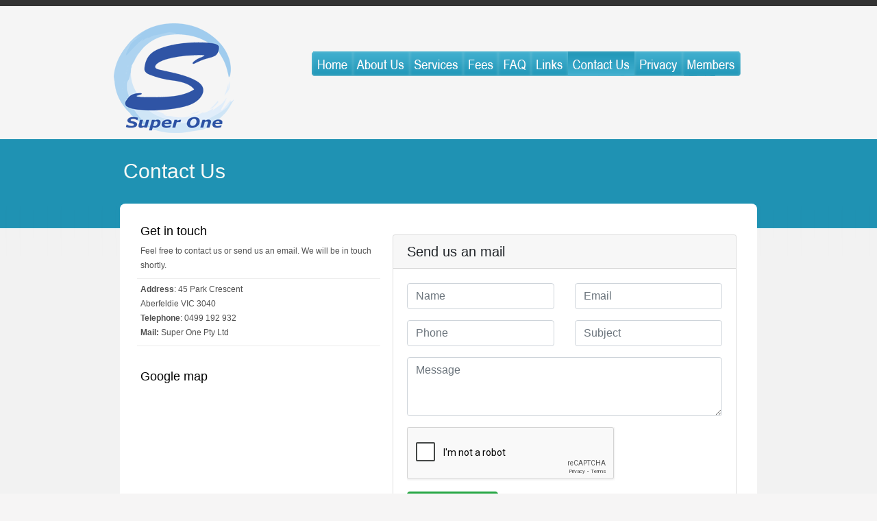

--- FILE ---
content_type: text/html
request_url: https://superone.com.au/contact.html
body_size: 3334
content:
<!DOCTYPE html PUBLIC "-//W3C//DTD XHTML 1.0 Transitional//EN" "http://www.w3.org/TR/xhtml1/DTD/xhtml1-transitional.dtd">
<html xmlns="http://www.w3.org/1999/xhtml">
<head>
<title>Contact | SuperOne</title>
	
    <meta charset="UTF-8">
    <meta name="viewport" content="width=device-width, initial-scale=1.0">
    <meta http-equiv="X-UA-Compatible" content="ie=edge">
    <title>Ajax Contact Form</title>
    <link rel="stylesheet" href="https://maxcdn.bootstrapcdn.com/bootstrap/4.0.0/css/bootstrap.min.css">
    <script src='https://www.google.com/recaptcha/api.js'></script>
	
<meta http-equiv="Content-Type" content="text/html; charset=UTF-8" />
<script src='https://www.google.com/recaptcha/api.js' async defer></script>
<link href="style.css" rel="stylesheet" type="text/css" />
<script type="text/javascript" src="js/jquery-1.3.2.min.js"></script>
<script type="text/javascript" src="js/jquery.cycle.all.min.js"></script>
<script type="text/javascript" src="js/custom.js"></script>
<script type="text/javascript">
function MM_swapImgRestore() { //v3.0
  var i,x,a=document.MM_sr; for(i=0;a&&i<a.length&&(x=a[i])&&x.oSrc;i++) x.src=x.oSrc;
}
function MM_preloadImages() { //v3.0
  var d=document; if(d.images){ if(!d.MM_p) d.MM_p=new Array();
    var i,j=d.MM_p.length,a=MM_preloadImages.arguments; for(i=0; i<a.length; i++)
    if (a[i].indexOf("#")!=0){ d.MM_p[j]=new Image; d.MM_p[j++].src=a[i];}}
}

function MM_findObj(n, d) { //v4.01
  var p,i,x;  if(!d) d=document; if((p=n.indexOf("?"))>0&&parent.frames.length) {
    d=parent.frames[n.substring(p+1)].document; n=n.substring(0,p);}
  if(!(x=d[n])&&d.all) x=d.all[n]; for (i=0;!x&&i<d.forms.length;i++) x=d.forms[i][n];
  for(i=0;!x&&d.layers&&i<d.layers.length;i++) x=MM_findObj(n,d.layers[i].document);
  if(!x && d.getElementById) x=d.getElementById(n); return x;
}

function MM_swapImage() { //v3.0
  var i,j=0,x,a=MM_swapImage.arguments; document.MM_sr=new Array; for(i=0;i<(a.length-2);i+=3)
   if ((x=MM_findObj(a[i]))!=null){document.MM_sr[j++]=x; if(!x.oSrc) x.oSrc=x.src; x.src=a[i+2];}
}
</script>
</head>
<link rel="shortcut icon" href="images/logo-small.png" />
<body onload="MM_preloadImages('images/btn6-in.png','images/btn8-in.png','images/btn1-in.png','images/btn2-in.png','images/btn3-in.png')">
<div class="main">
  <div class="header_resize">
    <div class="header">
      <div class="logo"><a href="index.html"><img src="images/superonelogo-new.png" width="236" height="203" border="0" alt="logo" /></a></div>
      <div class="menu"><a href="index.html" onmouseout="MM_swapImgRestore()" onmouseover="MM_swapImage('1','','images/btn1-in.png',1)"><img src="images/btn1.png" width="60" height="36" border="0" id="1" /></a><a href="about.html" onmouseout="MM_swapImgRestore()" onmouseover="MM_swapImage('2','','images/btn2-in.png',1)"><img src="images/btn2.png" width="83" height="36" border="0" id="2" /></a><a href="services.html" onmouseout="MM_swapImgRestore()" onmouseover="MM_swapImage('3','','images/btn3-in.png',1)"><img src="images/btn3.png" width="78" height="36" border="0" id="3" /></a><a href="fees.html" onmouseout="MM_swapImgRestore()" onmouseover="MM_swapImage('4','','images/btn4-in.png',1)"><img src="images/btn4.png" width="51" height="36" border="0" id="4" /></a><a href="faq.html" onmouseout="MM_swapImgRestore()" onmouseover="MM_swapImage('5','','images/btn5-in.png',1)"><img src="images/btn5.png" width="48" height="36" border="0" id="5" /></a><a href="links.html" onmouseout="MM_swapImgRestore()" onmouseover="MM_swapImage('6','','images/btn6-in.png',1)"><img src="images/btn6.png" width="54" height="36" border="0" id="6" /></a><a href="contact.html" onmouseout="MM_swapImgRestore()" onmouseover="MM_swapImage('7','','images/btn7-in.png',1)"><img src="images/btn7-in.png" width="97" height="36" border="0" id="7" /></a><a href="privacy.html" onmouseout="MM_swapImgRestore()" onmouseover="MM_swapImage('8','','images/btn8-in.png',1)"><img src="images/btn8.png" width="70" height="36" border="0" id="8" /></a><a href="members.html" onmouseout="MM_swapImgRestore()" onmouseover="MM_swapImage('9','','images/btn9-in.png',1)"><img src="images/btn9.png" width="85" height="36" border="0" id="9" /></a></div>
      <div class="clr"></div>
    </div>
  </div>
  <div class="clr"></div>
  <div class="header_name">
    <div class="header_name_resize">
      <h2>Contact  Us</h2>
    </div>
  </div>
  <div class="clr"></div>
  <div class="body">
    <div class="body_resize box_radius">
      <div class="left">
        <h2>Get in touch</h2>
        <p>Feel free to contact us or send us an email. We will be in touch shortly. </p>
        <div class="bg"></div>
        <p><strong>Address</strong>:       45 Park Crescent<br />
          Aberfeldie VIC 3040<br />
          <strong>Telephone</strong>:   0499 192 932<br />
          <strong>Mail: </strong>Super One Pty Ltd</p>
        <div class="bg"></div>
        <p>&nbsp;</p>
        <h2>Google map</h2>
        <div class="maps"><iframe width="260" height="222" frameborder="0" scrolling="no" marginheight="0" marginwidth="0" src="https://www.google.com/maps/embed?pb=!1m18!1m12!1m3!1d1875.5133572175687!2d144.89918975751252!3d-37.76132405989066!2m3!1f0!2f0!3f0!3m2!1i1024!2i768!4f13.1!3m3!1m2!1s0x6ad65c4671cf3811%3A0x44fa221fb236db4a!2s45%20Park%20Cres%2C%20Aberfeldie%20VIC%203040!5e0!3m2!1sen!2sau!4v1642553544902!5m2!1sen!2sau"></iframe><br /><small><a href="https://www.google.com/maps/embed?pb=!1m18!1m12!1m3!1d1875.5133572175687!2d144.89918975751252!3d-37.76132405989066!2m3!1f0!2f0!3f0!3m2!1i1024!2i768!4f13.1!3m3!1m2!1s0x6ad65c4671cf3811%3A0x44fa221fb236db4a!2s45%20Park%20Cres%2C%20Aberfeldie%20VIC%203040!5e0!3m2!1sen!2sau!4v1642553544902!5m2!1sen!2sau" style="color:#0000FF;text-align:left"></a></small></div><!-- end maps -->
		          
      </div>
      <div class="center">
						
    <!-- ajax contact form -->
    <section style="margin-top: 30px;">
        <div class="container">
            <div class="row justify-content-center">
                <div class="col-md-100">
                    <div class="card">
                        <h5 class="card-header">Send us an mail</h5>
                        <div class="card-body">
                            <form class="contact__form" method="post" action="contact.php">
                                
                                <!-- form message -->
                                <div class="row">
                                    <div class="col-12">
                                        <div class="contact__msg" style="display: none">
                                            <p>Your message was sent successfully.</p>
                                        </div>
                                    </div>
                                </div>
                                <!-- end message -->

                                <!-- form element -->
                                <div class="row">
                                    <div class="col-md-6 form-group">
                                        <input name="name" type="text" class="form-control" placeholder="Name" required>
                                    </div>
                                    <div class="col-md-6 form-group">
                                        <input name="email" type="email" class="form-control" placeholder="Email" required>
                                    </div>
                                    <div class="col-md-6 form-group">
                                        <input name="phone" type="text" class="form-control" placeholder="Phone" required>
                                    </div>
                                    <div class="col-md-6 form-group">
                                        <input name="subject" type="text" class="form-control" placeholder="Subject" required>
                                    </div>
                                    <div class="col-12 form-group">
                                        <textarea name="message" class="form-control" rows="3" placeholder="Message" required></textarea>
                                    </div>
                                    <div class="col-12 form-group">
                                        <div class="g-recaptcha" data-sitekey="6Lffo-AUAAAAAMPR319w1dn7kvoPLCuVH2afLsHr"></div>
                                    </div>
                                    <div class="col-12">
                                        <input name="submit" type="submit" class="btn btn-success" value="Send Message">
                                    </div>
                                </div>
                                <!-- end form element -->
                            </form>
                        </div>
                    </div>
                </div>
            </div>
        </div>
    </section>
    <script src="https://code.jquery.com/jquery-3.2.1.min.js"></script>
    <script src="main.js"></script>
		 
		  
      </div>
      <div class="clr"></div>
    </div>
  </div>
  <div class="clr"></div>
</div>
<div class="clr"></div>
<div class="footer">
  <div class="footer_resize">
    <p class="leftt">© Copyright SuperOne. All Rights Reserved</p>
    <p class="rightt"><span class="right">Powered By<a href="http://www.quantivedesign.com" target="_new">QuantiveDesign</a></span></p>
    <div class="clr"></div>
  </div>
</div>
</body>
</html>

--- FILE ---
content_type: text/html; charset=utf-8
request_url: https://www.google.com/recaptcha/api2/anchor?ar=1&k=6Lffo-AUAAAAAMPR319w1dn7kvoPLCuVH2afLsHr&co=aHR0cHM6Ly9zdXBlcm9uZS5jb20uYXU6NDQz&hl=en&v=PoyoqOPhxBO7pBk68S4YbpHZ&size=normal&anchor-ms=20000&execute-ms=30000&cb=760qy8jgs6j
body_size: 49497
content:
<!DOCTYPE HTML><html dir="ltr" lang="en"><head><meta http-equiv="Content-Type" content="text/html; charset=UTF-8">
<meta http-equiv="X-UA-Compatible" content="IE=edge">
<title>reCAPTCHA</title>
<style type="text/css">
/* cyrillic-ext */
@font-face {
  font-family: 'Roboto';
  font-style: normal;
  font-weight: 400;
  font-stretch: 100%;
  src: url(//fonts.gstatic.com/s/roboto/v48/KFO7CnqEu92Fr1ME7kSn66aGLdTylUAMa3GUBHMdazTgWw.woff2) format('woff2');
  unicode-range: U+0460-052F, U+1C80-1C8A, U+20B4, U+2DE0-2DFF, U+A640-A69F, U+FE2E-FE2F;
}
/* cyrillic */
@font-face {
  font-family: 'Roboto';
  font-style: normal;
  font-weight: 400;
  font-stretch: 100%;
  src: url(//fonts.gstatic.com/s/roboto/v48/KFO7CnqEu92Fr1ME7kSn66aGLdTylUAMa3iUBHMdazTgWw.woff2) format('woff2');
  unicode-range: U+0301, U+0400-045F, U+0490-0491, U+04B0-04B1, U+2116;
}
/* greek-ext */
@font-face {
  font-family: 'Roboto';
  font-style: normal;
  font-weight: 400;
  font-stretch: 100%;
  src: url(//fonts.gstatic.com/s/roboto/v48/KFO7CnqEu92Fr1ME7kSn66aGLdTylUAMa3CUBHMdazTgWw.woff2) format('woff2');
  unicode-range: U+1F00-1FFF;
}
/* greek */
@font-face {
  font-family: 'Roboto';
  font-style: normal;
  font-weight: 400;
  font-stretch: 100%;
  src: url(//fonts.gstatic.com/s/roboto/v48/KFO7CnqEu92Fr1ME7kSn66aGLdTylUAMa3-UBHMdazTgWw.woff2) format('woff2');
  unicode-range: U+0370-0377, U+037A-037F, U+0384-038A, U+038C, U+038E-03A1, U+03A3-03FF;
}
/* math */
@font-face {
  font-family: 'Roboto';
  font-style: normal;
  font-weight: 400;
  font-stretch: 100%;
  src: url(//fonts.gstatic.com/s/roboto/v48/KFO7CnqEu92Fr1ME7kSn66aGLdTylUAMawCUBHMdazTgWw.woff2) format('woff2');
  unicode-range: U+0302-0303, U+0305, U+0307-0308, U+0310, U+0312, U+0315, U+031A, U+0326-0327, U+032C, U+032F-0330, U+0332-0333, U+0338, U+033A, U+0346, U+034D, U+0391-03A1, U+03A3-03A9, U+03B1-03C9, U+03D1, U+03D5-03D6, U+03F0-03F1, U+03F4-03F5, U+2016-2017, U+2034-2038, U+203C, U+2040, U+2043, U+2047, U+2050, U+2057, U+205F, U+2070-2071, U+2074-208E, U+2090-209C, U+20D0-20DC, U+20E1, U+20E5-20EF, U+2100-2112, U+2114-2115, U+2117-2121, U+2123-214F, U+2190, U+2192, U+2194-21AE, U+21B0-21E5, U+21F1-21F2, U+21F4-2211, U+2213-2214, U+2216-22FF, U+2308-230B, U+2310, U+2319, U+231C-2321, U+2336-237A, U+237C, U+2395, U+239B-23B7, U+23D0, U+23DC-23E1, U+2474-2475, U+25AF, U+25B3, U+25B7, U+25BD, U+25C1, U+25CA, U+25CC, U+25FB, U+266D-266F, U+27C0-27FF, U+2900-2AFF, U+2B0E-2B11, U+2B30-2B4C, U+2BFE, U+3030, U+FF5B, U+FF5D, U+1D400-1D7FF, U+1EE00-1EEFF;
}
/* symbols */
@font-face {
  font-family: 'Roboto';
  font-style: normal;
  font-weight: 400;
  font-stretch: 100%;
  src: url(//fonts.gstatic.com/s/roboto/v48/KFO7CnqEu92Fr1ME7kSn66aGLdTylUAMaxKUBHMdazTgWw.woff2) format('woff2');
  unicode-range: U+0001-000C, U+000E-001F, U+007F-009F, U+20DD-20E0, U+20E2-20E4, U+2150-218F, U+2190, U+2192, U+2194-2199, U+21AF, U+21E6-21F0, U+21F3, U+2218-2219, U+2299, U+22C4-22C6, U+2300-243F, U+2440-244A, U+2460-24FF, U+25A0-27BF, U+2800-28FF, U+2921-2922, U+2981, U+29BF, U+29EB, U+2B00-2BFF, U+4DC0-4DFF, U+FFF9-FFFB, U+10140-1018E, U+10190-1019C, U+101A0, U+101D0-101FD, U+102E0-102FB, U+10E60-10E7E, U+1D2C0-1D2D3, U+1D2E0-1D37F, U+1F000-1F0FF, U+1F100-1F1AD, U+1F1E6-1F1FF, U+1F30D-1F30F, U+1F315, U+1F31C, U+1F31E, U+1F320-1F32C, U+1F336, U+1F378, U+1F37D, U+1F382, U+1F393-1F39F, U+1F3A7-1F3A8, U+1F3AC-1F3AF, U+1F3C2, U+1F3C4-1F3C6, U+1F3CA-1F3CE, U+1F3D4-1F3E0, U+1F3ED, U+1F3F1-1F3F3, U+1F3F5-1F3F7, U+1F408, U+1F415, U+1F41F, U+1F426, U+1F43F, U+1F441-1F442, U+1F444, U+1F446-1F449, U+1F44C-1F44E, U+1F453, U+1F46A, U+1F47D, U+1F4A3, U+1F4B0, U+1F4B3, U+1F4B9, U+1F4BB, U+1F4BF, U+1F4C8-1F4CB, U+1F4D6, U+1F4DA, U+1F4DF, U+1F4E3-1F4E6, U+1F4EA-1F4ED, U+1F4F7, U+1F4F9-1F4FB, U+1F4FD-1F4FE, U+1F503, U+1F507-1F50B, U+1F50D, U+1F512-1F513, U+1F53E-1F54A, U+1F54F-1F5FA, U+1F610, U+1F650-1F67F, U+1F687, U+1F68D, U+1F691, U+1F694, U+1F698, U+1F6AD, U+1F6B2, U+1F6B9-1F6BA, U+1F6BC, U+1F6C6-1F6CF, U+1F6D3-1F6D7, U+1F6E0-1F6EA, U+1F6F0-1F6F3, U+1F6F7-1F6FC, U+1F700-1F7FF, U+1F800-1F80B, U+1F810-1F847, U+1F850-1F859, U+1F860-1F887, U+1F890-1F8AD, U+1F8B0-1F8BB, U+1F8C0-1F8C1, U+1F900-1F90B, U+1F93B, U+1F946, U+1F984, U+1F996, U+1F9E9, U+1FA00-1FA6F, U+1FA70-1FA7C, U+1FA80-1FA89, U+1FA8F-1FAC6, U+1FACE-1FADC, U+1FADF-1FAE9, U+1FAF0-1FAF8, U+1FB00-1FBFF;
}
/* vietnamese */
@font-face {
  font-family: 'Roboto';
  font-style: normal;
  font-weight: 400;
  font-stretch: 100%;
  src: url(//fonts.gstatic.com/s/roboto/v48/KFO7CnqEu92Fr1ME7kSn66aGLdTylUAMa3OUBHMdazTgWw.woff2) format('woff2');
  unicode-range: U+0102-0103, U+0110-0111, U+0128-0129, U+0168-0169, U+01A0-01A1, U+01AF-01B0, U+0300-0301, U+0303-0304, U+0308-0309, U+0323, U+0329, U+1EA0-1EF9, U+20AB;
}
/* latin-ext */
@font-face {
  font-family: 'Roboto';
  font-style: normal;
  font-weight: 400;
  font-stretch: 100%;
  src: url(//fonts.gstatic.com/s/roboto/v48/KFO7CnqEu92Fr1ME7kSn66aGLdTylUAMa3KUBHMdazTgWw.woff2) format('woff2');
  unicode-range: U+0100-02BA, U+02BD-02C5, U+02C7-02CC, U+02CE-02D7, U+02DD-02FF, U+0304, U+0308, U+0329, U+1D00-1DBF, U+1E00-1E9F, U+1EF2-1EFF, U+2020, U+20A0-20AB, U+20AD-20C0, U+2113, U+2C60-2C7F, U+A720-A7FF;
}
/* latin */
@font-face {
  font-family: 'Roboto';
  font-style: normal;
  font-weight: 400;
  font-stretch: 100%;
  src: url(//fonts.gstatic.com/s/roboto/v48/KFO7CnqEu92Fr1ME7kSn66aGLdTylUAMa3yUBHMdazQ.woff2) format('woff2');
  unicode-range: U+0000-00FF, U+0131, U+0152-0153, U+02BB-02BC, U+02C6, U+02DA, U+02DC, U+0304, U+0308, U+0329, U+2000-206F, U+20AC, U+2122, U+2191, U+2193, U+2212, U+2215, U+FEFF, U+FFFD;
}
/* cyrillic-ext */
@font-face {
  font-family: 'Roboto';
  font-style: normal;
  font-weight: 500;
  font-stretch: 100%;
  src: url(//fonts.gstatic.com/s/roboto/v48/KFO7CnqEu92Fr1ME7kSn66aGLdTylUAMa3GUBHMdazTgWw.woff2) format('woff2');
  unicode-range: U+0460-052F, U+1C80-1C8A, U+20B4, U+2DE0-2DFF, U+A640-A69F, U+FE2E-FE2F;
}
/* cyrillic */
@font-face {
  font-family: 'Roboto';
  font-style: normal;
  font-weight: 500;
  font-stretch: 100%;
  src: url(//fonts.gstatic.com/s/roboto/v48/KFO7CnqEu92Fr1ME7kSn66aGLdTylUAMa3iUBHMdazTgWw.woff2) format('woff2');
  unicode-range: U+0301, U+0400-045F, U+0490-0491, U+04B0-04B1, U+2116;
}
/* greek-ext */
@font-face {
  font-family: 'Roboto';
  font-style: normal;
  font-weight: 500;
  font-stretch: 100%;
  src: url(//fonts.gstatic.com/s/roboto/v48/KFO7CnqEu92Fr1ME7kSn66aGLdTylUAMa3CUBHMdazTgWw.woff2) format('woff2');
  unicode-range: U+1F00-1FFF;
}
/* greek */
@font-face {
  font-family: 'Roboto';
  font-style: normal;
  font-weight: 500;
  font-stretch: 100%;
  src: url(//fonts.gstatic.com/s/roboto/v48/KFO7CnqEu92Fr1ME7kSn66aGLdTylUAMa3-UBHMdazTgWw.woff2) format('woff2');
  unicode-range: U+0370-0377, U+037A-037F, U+0384-038A, U+038C, U+038E-03A1, U+03A3-03FF;
}
/* math */
@font-face {
  font-family: 'Roboto';
  font-style: normal;
  font-weight: 500;
  font-stretch: 100%;
  src: url(//fonts.gstatic.com/s/roboto/v48/KFO7CnqEu92Fr1ME7kSn66aGLdTylUAMawCUBHMdazTgWw.woff2) format('woff2');
  unicode-range: U+0302-0303, U+0305, U+0307-0308, U+0310, U+0312, U+0315, U+031A, U+0326-0327, U+032C, U+032F-0330, U+0332-0333, U+0338, U+033A, U+0346, U+034D, U+0391-03A1, U+03A3-03A9, U+03B1-03C9, U+03D1, U+03D5-03D6, U+03F0-03F1, U+03F4-03F5, U+2016-2017, U+2034-2038, U+203C, U+2040, U+2043, U+2047, U+2050, U+2057, U+205F, U+2070-2071, U+2074-208E, U+2090-209C, U+20D0-20DC, U+20E1, U+20E5-20EF, U+2100-2112, U+2114-2115, U+2117-2121, U+2123-214F, U+2190, U+2192, U+2194-21AE, U+21B0-21E5, U+21F1-21F2, U+21F4-2211, U+2213-2214, U+2216-22FF, U+2308-230B, U+2310, U+2319, U+231C-2321, U+2336-237A, U+237C, U+2395, U+239B-23B7, U+23D0, U+23DC-23E1, U+2474-2475, U+25AF, U+25B3, U+25B7, U+25BD, U+25C1, U+25CA, U+25CC, U+25FB, U+266D-266F, U+27C0-27FF, U+2900-2AFF, U+2B0E-2B11, U+2B30-2B4C, U+2BFE, U+3030, U+FF5B, U+FF5D, U+1D400-1D7FF, U+1EE00-1EEFF;
}
/* symbols */
@font-face {
  font-family: 'Roboto';
  font-style: normal;
  font-weight: 500;
  font-stretch: 100%;
  src: url(//fonts.gstatic.com/s/roboto/v48/KFO7CnqEu92Fr1ME7kSn66aGLdTylUAMaxKUBHMdazTgWw.woff2) format('woff2');
  unicode-range: U+0001-000C, U+000E-001F, U+007F-009F, U+20DD-20E0, U+20E2-20E4, U+2150-218F, U+2190, U+2192, U+2194-2199, U+21AF, U+21E6-21F0, U+21F3, U+2218-2219, U+2299, U+22C4-22C6, U+2300-243F, U+2440-244A, U+2460-24FF, U+25A0-27BF, U+2800-28FF, U+2921-2922, U+2981, U+29BF, U+29EB, U+2B00-2BFF, U+4DC0-4DFF, U+FFF9-FFFB, U+10140-1018E, U+10190-1019C, U+101A0, U+101D0-101FD, U+102E0-102FB, U+10E60-10E7E, U+1D2C0-1D2D3, U+1D2E0-1D37F, U+1F000-1F0FF, U+1F100-1F1AD, U+1F1E6-1F1FF, U+1F30D-1F30F, U+1F315, U+1F31C, U+1F31E, U+1F320-1F32C, U+1F336, U+1F378, U+1F37D, U+1F382, U+1F393-1F39F, U+1F3A7-1F3A8, U+1F3AC-1F3AF, U+1F3C2, U+1F3C4-1F3C6, U+1F3CA-1F3CE, U+1F3D4-1F3E0, U+1F3ED, U+1F3F1-1F3F3, U+1F3F5-1F3F7, U+1F408, U+1F415, U+1F41F, U+1F426, U+1F43F, U+1F441-1F442, U+1F444, U+1F446-1F449, U+1F44C-1F44E, U+1F453, U+1F46A, U+1F47D, U+1F4A3, U+1F4B0, U+1F4B3, U+1F4B9, U+1F4BB, U+1F4BF, U+1F4C8-1F4CB, U+1F4D6, U+1F4DA, U+1F4DF, U+1F4E3-1F4E6, U+1F4EA-1F4ED, U+1F4F7, U+1F4F9-1F4FB, U+1F4FD-1F4FE, U+1F503, U+1F507-1F50B, U+1F50D, U+1F512-1F513, U+1F53E-1F54A, U+1F54F-1F5FA, U+1F610, U+1F650-1F67F, U+1F687, U+1F68D, U+1F691, U+1F694, U+1F698, U+1F6AD, U+1F6B2, U+1F6B9-1F6BA, U+1F6BC, U+1F6C6-1F6CF, U+1F6D3-1F6D7, U+1F6E0-1F6EA, U+1F6F0-1F6F3, U+1F6F7-1F6FC, U+1F700-1F7FF, U+1F800-1F80B, U+1F810-1F847, U+1F850-1F859, U+1F860-1F887, U+1F890-1F8AD, U+1F8B0-1F8BB, U+1F8C0-1F8C1, U+1F900-1F90B, U+1F93B, U+1F946, U+1F984, U+1F996, U+1F9E9, U+1FA00-1FA6F, U+1FA70-1FA7C, U+1FA80-1FA89, U+1FA8F-1FAC6, U+1FACE-1FADC, U+1FADF-1FAE9, U+1FAF0-1FAF8, U+1FB00-1FBFF;
}
/* vietnamese */
@font-face {
  font-family: 'Roboto';
  font-style: normal;
  font-weight: 500;
  font-stretch: 100%;
  src: url(//fonts.gstatic.com/s/roboto/v48/KFO7CnqEu92Fr1ME7kSn66aGLdTylUAMa3OUBHMdazTgWw.woff2) format('woff2');
  unicode-range: U+0102-0103, U+0110-0111, U+0128-0129, U+0168-0169, U+01A0-01A1, U+01AF-01B0, U+0300-0301, U+0303-0304, U+0308-0309, U+0323, U+0329, U+1EA0-1EF9, U+20AB;
}
/* latin-ext */
@font-face {
  font-family: 'Roboto';
  font-style: normal;
  font-weight: 500;
  font-stretch: 100%;
  src: url(//fonts.gstatic.com/s/roboto/v48/KFO7CnqEu92Fr1ME7kSn66aGLdTylUAMa3KUBHMdazTgWw.woff2) format('woff2');
  unicode-range: U+0100-02BA, U+02BD-02C5, U+02C7-02CC, U+02CE-02D7, U+02DD-02FF, U+0304, U+0308, U+0329, U+1D00-1DBF, U+1E00-1E9F, U+1EF2-1EFF, U+2020, U+20A0-20AB, U+20AD-20C0, U+2113, U+2C60-2C7F, U+A720-A7FF;
}
/* latin */
@font-face {
  font-family: 'Roboto';
  font-style: normal;
  font-weight: 500;
  font-stretch: 100%;
  src: url(//fonts.gstatic.com/s/roboto/v48/KFO7CnqEu92Fr1ME7kSn66aGLdTylUAMa3yUBHMdazQ.woff2) format('woff2');
  unicode-range: U+0000-00FF, U+0131, U+0152-0153, U+02BB-02BC, U+02C6, U+02DA, U+02DC, U+0304, U+0308, U+0329, U+2000-206F, U+20AC, U+2122, U+2191, U+2193, U+2212, U+2215, U+FEFF, U+FFFD;
}
/* cyrillic-ext */
@font-face {
  font-family: 'Roboto';
  font-style: normal;
  font-weight: 900;
  font-stretch: 100%;
  src: url(//fonts.gstatic.com/s/roboto/v48/KFO7CnqEu92Fr1ME7kSn66aGLdTylUAMa3GUBHMdazTgWw.woff2) format('woff2');
  unicode-range: U+0460-052F, U+1C80-1C8A, U+20B4, U+2DE0-2DFF, U+A640-A69F, U+FE2E-FE2F;
}
/* cyrillic */
@font-face {
  font-family: 'Roboto';
  font-style: normal;
  font-weight: 900;
  font-stretch: 100%;
  src: url(//fonts.gstatic.com/s/roboto/v48/KFO7CnqEu92Fr1ME7kSn66aGLdTylUAMa3iUBHMdazTgWw.woff2) format('woff2');
  unicode-range: U+0301, U+0400-045F, U+0490-0491, U+04B0-04B1, U+2116;
}
/* greek-ext */
@font-face {
  font-family: 'Roboto';
  font-style: normal;
  font-weight: 900;
  font-stretch: 100%;
  src: url(//fonts.gstatic.com/s/roboto/v48/KFO7CnqEu92Fr1ME7kSn66aGLdTylUAMa3CUBHMdazTgWw.woff2) format('woff2');
  unicode-range: U+1F00-1FFF;
}
/* greek */
@font-face {
  font-family: 'Roboto';
  font-style: normal;
  font-weight: 900;
  font-stretch: 100%;
  src: url(//fonts.gstatic.com/s/roboto/v48/KFO7CnqEu92Fr1ME7kSn66aGLdTylUAMa3-UBHMdazTgWw.woff2) format('woff2');
  unicode-range: U+0370-0377, U+037A-037F, U+0384-038A, U+038C, U+038E-03A1, U+03A3-03FF;
}
/* math */
@font-face {
  font-family: 'Roboto';
  font-style: normal;
  font-weight: 900;
  font-stretch: 100%;
  src: url(//fonts.gstatic.com/s/roboto/v48/KFO7CnqEu92Fr1ME7kSn66aGLdTylUAMawCUBHMdazTgWw.woff2) format('woff2');
  unicode-range: U+0302-0303, U+0305, U+0307-0308, U+0310, U+0312, U+0315, U+031A, U+0326-0327, U+032C, U+032F-0330, U+0332-0333, U+0338, U+033A, U+0346, U+034D, U+0391-03A1, U+03A3-03A9, U+03B1-03C9, U+03D1, U+03D5-03D6, U+03F0-03F1, U+03F4-03F5, U+2016-2017, U+2034-2038, U+203C, U+2040, U+2043, U+2047, U+2050, U+2057, U+205F, U+2070-2071, U+2074-208E, U+2090-209C, U+20D0-20DC, U+20E1, U+20E5-20EF, U+2100-2112, U+2114-2115, U+2117-2121, U+2123-214F, U+2190, U+2192, U+2194-21AE, U+21B0-21E5, U+21F1-21F2, U+21F4-2211, U+2213-2214, U+2216-22FF, U+2308-230B, U+2310, U+2319, U+231C-2321, U+2336-237A, U+237C, U+2395, U+239B-23B7, U+23D0, U+23DC-23E1, U+2474-2475, U+25AF, U+25B3, U+25B7, U+25BD, U+25C1, U+25CA, U+25CC, U+25FB, U+266D-266F, U+27C0-27FF, U+2900-2AFF, U+2B0E-2B11, U+2B30-2B4C, U+2BFE, U+3030, U+FF5B, U+FF5D, U+1D400-1D7FF, U+1EE00-1EEFF;
}
/* symbols */
@font-face {
  font-family: 'Roboto';
  font-style: normal;
  font-weight: 900;
  font-stretch: 100%;
  src: url(//fonts.gstatic.com/s/roboto/v48/KFO7CnqEu92Fr1ME7kSn66aGLdTylUAMaxKUBHMdazTgWw.woff2) format('woff2');
  unicode-range: U+0001-000C, U+000E-001F, U+007F-009F, U+20DD-20E0, U+20E2-20E4, U+2150-218F, U+2190, U+2192, U+2194-2199, U+21AF, U+21E6-21F0, U+21F3, U+2218-2219, U+2299, U+22C4-22C6, U+2300-243F, U+2440-244A, U+2460-24FF, U+25A0-27BF, U+2800-28FF, U+2921-2922, U+2981, U+29BF, U+29EB, U+2B00-2BFF, U+4DC0-4DFF, U+FFF9-FFFB, U+10140-1018E, U+10190-1019C, U+101A0, U+101D0-101FD, U+102E0-102FB, U+10E60-10E7E, U+1D2C0-1D2D3, U+1D2E0-1D37F, U+1F000-1F0FF, U+1F100-1F1AD, U+1F1E6-1F1FF, U+1F30D-1F30F, U+1F315, U+1F31C, U+1F31E, U+1F320-1F32C, U+1F336, U+1F378, U+1F37D, U+1F382, U+1F393-1F39F, U+1F3A7-1F3A8, U+1F3AC-1F3AF, U+1F3C2, U+1F3C4-1F3C6, U+1F3CA-1F3CE, U+1F3D4-1F3E0, U+1F3ED, U+1F3F1-1F3F3, U+1F3F5-1F3F7, U+1F408, U+1F415, U+1F41F, U+1F426, U+1F43F, U+1F441-1F442, U+1F444, U+1F446-1F449, U+1F44C-1F44E, U+1F453, U+1F46A, U+1F47D, U+1F4A3, U+1F4B0, U+1F4B3, U+1F4B9, U+1F4BB, U+1F4BF, U+1F4C8-1F4CB, U+1F4D6, U+1F4DA, U+1F4DF, U+1F4E3-1F4E6, U+1F4EA-1F4ED, U+1F4F7, U+1F4F9-1F4FB, U+1F4FD-1F4FE, U+1F503, U+1F507-1F50B, U+1F50D, U+1F512-1F513, U+1F53E-1F54A, U+1F54F-1F5FA, U+1F610, U+1F650-1F67F, U+1F687, U+1F68D, U+1F691, U+1F694, U+1F698, U+1F6AD, U+1F6B2, U+1F6B9-1F6BA, U+1F6BC, U+1F6C6-1F6CF, U+1F6D3-1F6D7, U+1F6E0-1F6EA, U+1F6F0-1F6F3, U+1F6F7-1F6FC, U+1F700-1F7FF, U+1F800-1F80B, U+1F810-1F847, U+1F850-1F859, U+1F860-1F887, U+1F890-1F8AD, U+1F8B0-1F8BB, U+1F8C0-1F8C1, U+1F900-1F90B, U+1F93B, U+1F946, U+1F984, U+1F996, U+1F9E9, U+1FA00-1FA6F, U+1FA70-1FA7C, U+1FA80-1FA89, U+1FA8F-1FAC6, U+1FACE-1FADC, U+1FADF-1FAE9, U+1FAF0-1FAF8, U+1FB00-1FBFF;
}
/* vietnamese */
@font-face {
  font-family: 'Roboto';
  font-style: normal;
  font-weight: 900;
  font-stretch: 100%;
  src: url(//fonts.gstatic.com/s/roboto/v48/KFO7CnqEu92Fr1ME7kSn66aGLdTylUAMa3OUBHMdazTgWw.woff2) format('woff2');
  unicode-range: U+0102-0103, U+0110-0111, U+0128-0129, U+0168-0169, U+01A0-01A1, U+01AF-01B0, U+0300-0301, U+0303-0304, U+0308-0309, U+0323, U+0329, U+1EA0-1EF9, U+20AB;
}
/* latin-ext */
@font-face {
  font-family: 'Roboto';
  font-style: normal;
  font-weight: 900;
  font-stretch: 100%;
  src: url(//fonts.gstatic.com/s/roboto/v48/KFO7CnqEu92Fr1ME7kSn66aGLdTylUAMa3KUBHMdazTgWw.woff2) format('woff2');
  unicode-range: U+0100-02BA, U+02BD-02C5, U+02C7-02CC, U+02CE-02D7, U+02DD-02FF, U+0304, U+0308, U+0329, U+1D00-1DBF, U+1E00-1E9F, U+1EF2-1EFF, U+2020, U+20A0-20AB, U+20AD-20C0, U+2113, U+2C60-2C7F, U+A720-A7FF;
}
/* latin */
@font-face {
  font-family: 'Roboto';
  font-style: normal;
  font-weight: 900;
  font-stretch: 100%;
  src: url(//fonts.gstatic.com/s/roboto/v48/KFO7CnqEu92Fr1ME7kSn66aGLdTylUAMa3yUBHMdazQ.woff2) format('woff2');
  unicode-range: U+0000-00FF, U+0131, U+0152-0153, U+02BB-02BC, U+02C6, U+02DA, U+02DC, U+0304, U+0308, U+0329, U+2000-206F, U+20AC, U+2122, U+2191, U+2193, U+2212, U+2215, U+FEFF, U+FFFD;
}

</style>
<link rel="stylesheet" type="text/css" href="https://www.gstatic.com/recaptcha/releases/PoyoqOPhxBO7pBk68S4YbpHZ/styles__ltr.css">
<script nonce="-aOuBTw163PYWlYHkIxtQw" type="text/javascript">window['__recaptcha_api'] = 'https://www.google.com/recaptcha/api2/';</script>
<script type="text/javascript" src="https://www.gstatic.com/recaptcha/releases/PoyoqOPhxBO7pBk68S4YbpHZ/recaptcha__en.js" nonce="-aOuBTw163PYWlYHkIxtQw">
      
    </script></head>
<body><div id="rc-anchor-alert" class="rc-anchor-alert"></div>
<input type="hidden" id="recaptcha-token" value="[base64]">
<script type="text/javascript" nonce="-aOuBTw163PYWlYHkIxtQw">
      recaptcha.anchor.Main.init("[\x22ainput\x22,[\x22bgdata\x22,\x22\x22,\[base64]/[base64]/[base64]/ZyhXLGgpOnEoW04sMjEsbF0sVywwKSxoKSxmYWxzZSxmYWxzZSl9Y2F0Y2goayl7RygzNTgsVyk/[base64]/[base64]/[base64]/[base64]/[base64]/[base64]/[base64]/bmV3IEJbT10oRFswXSk6dz09Mj9uZXcgQltPXShEWzBdLERbMV0pOnc9PTM/bmV3IEJbT10oRFswXSxEWzFdLERbMl0pOnc9PTQ/[base64]/[base64]/[base64]/[base64]/[base64]\\u003d\x22,\[base64]\x22,\[base64]/CjGrCjsKWwqUdwrHDmnzCplJvwoUuw7TDvCUXwoQrw5rCvUvCvQxVMW57czh5wrbCp8OLIMKRbCABbsOTwp/CmsO5w4fCrsOTwqwFPSnDqi8Zw5ACfcOfwpHDuHbDncK3w6okw5HCgcKQaAHCtcKiw6/DuWkdKHXChMOewrxnCEFSdMOcw4TCkMOTGHQZwq/Cv8OWw4zCqMKlwqchGMO7WcOgw4Mcw4LDnHx/dw5xFcOAfmHCv8OuXmB8w6XCuMKZw55uJQHCogHCgcOlKsOeaRnCnx1Qw5ggGn/DkMOaVcKpA0x3TMKDHFZDwrI8w73CjMOFQyHCjWpJw4PDlsOTwrM7wo3DrsOWwp/Dm1vDsRNJwrTCr8OywqgHCV9lw6Fgw4wXw6PCtkVLaVHCqyzDiThWJhw/CcO0W2kywq90fyNHXS/Dt107wpnDo8K1w54kJB7DjUcBwrMEw5DClzN2UcKvUSlxwoZ6LcO7w6s8w5PCgFcPwrTDjcOkBgDDvzXDrHxiwoMtEMKKw7wZwr3CscO/[base64]/DuyBINMKrw7nCtQhLVX/[base64]/CoMOzw5NJXnzCjMO5wrdxQ8Krw5fDqVvDnHZlwqkWw6g7wqbCtGpfw7TDuHbDgcOMSGkSPEofw7/Di3kww4pLBxgrUC5SwrFhw5vCrwLDswTCnUt3w5gMwpA3w6ZFX8KoDVfDlkjDrcKiwo5HLWNowq/[base64]/[base64]/wo/DilbCtcKqw6YVw7nCuGLDqglsUSgbDT/CtcKdw6V4wo/DoCDDhsKZwrgUw4XDv8KSO8K+MMObPTjCpxAOw4LCgcOEwqfDq8OYB8OpDQEGwqtWRk/Do8O2w6xpw6DDimfDjEzCj8OLYMOgw5wHwox7WUzCiErDhgpRTBLCqyHDgcKfGATDpVl7w6zClsOMw7vCiUZnw6dsL2rChjd3worDjMOvJMOdegUZXV/CtgfCt8O7woPDocO4wpHDpsO/[base64]/CkT7DlMODSibDvVBOw6HCkB1LPBHDrygUw63Dln8tw5TCpMOww4vCoR7CoS/[base64]/DhMK5wr1uKSLCmcOXbMKAYMKGU8KZTsKyKsKYLw1TekHClWLCn8Ovb3/[base64]/CrsKcwp3CvGXDqUQ1w4ooc8K7w6nDvRbCq8OKSMKAWyfDvsOxfVljwp/DssK0SmDCmhc4wq7Dn1E5NnZ9RRpowqFQUjFewqrCuiFmTkvDjHrCrMOawqRMw7jDqMOqG8OEwrUxwqLCozdKwozDjGfCsxdnw6F9w4BpQ8KocMKQdcOOwohqw7DDvkBmwpbDlxhRw4MWw4hPAsOgw4APEsKqA8OMw4JjBsKaEWrCkCLCqsKew5R/[base64]/[base64]/VMO/w7DCuE3Dn8OzGMOfesObwr3DsVLCtcKiYcOOw67DuAtIw5JzaMOFwpnDvX08woAWwpXCnADDiCoRwoTCpjLDgxwqGMKvNjHCn2lnF8KsPV8EDsKkLMK+V1TCvC/DkcKAdBlLwqppwp0+RMOgw6XCmsOeFUHDkMKIw4gGw4B2wrBGQAXCiMOUwqMbwpvDoiXCvDbCksO/[base64]/DqsOLB8KMR8KCFcO7wpvDiQPDp8OvwqoHE8KhbMOMF1kvZ8Olw5zCrcK9w44cw4fDmWTCnMOgMhDCgsKJIk4/[base64]/wqsgw4JfXC/CtsKCSnDDnADCvBTCi8K1ccOSwrAcw7zDnzxXYRk3w6JtwpMMUsKQf0/DkTpjXm7DscOqwotjRsO/VcK5woExa8O6w7VLBnwHwofDrsKDI33DksOrwq3Du8KbdgZ+w65DMxNxAgDDjA5JR3t0woHDnkYRXUx+FMOTwo/Dm8KnwoDCuGNhNH3ChcKKK8OFKMOPwo/[base64]/DhwJibcKRS8Oyw5XCiGpmwqzDgWgKLkPDuR1SwoIIw4vDqTJhwpAVMQ/DgMKBwqDDp3zDkMKQw6kOEsKXM8KvVx14wpDDhTPDs8KRfj1NVG81ZhLDmTw7X3x+w7EfcT8JWcKswpIrwoDCuMOrw57DrMO2GzopwqrCv8OcV2YLw4/[base64]/DvsOoCwg1GDQxAcOJw6howpVJBR/Cuggbw6fDtl8Jw71Hw5PCmEEDcnrCg8OYw5FELcOFwpfDk3fDgsO+wrTDpsOdGMO5w67CtHIZwpR/d8K7w4rDmsOpN18dw6HDsSTCu8OzLU7DsMOLwonCl8OwwpfDmEXDoMKWw6rDnHQcQBcVUwE2VMKQNVIWWgd5Gi/CvjPCnF91w4rDoiI0JMKgw68fwqLCsRjDuArCo8KNwrJ+N2s/SMKSZBvChMKXLDDDn8OHw7d9wqg2NMOSw5ZAfcKsazRRGcOLwofDnC16w6nCoxHDumHCmyPDgcOOwr57w47DojjDijZiw40vwp7CoMOOw7ALTnbDs8KAaRksVmJ3wo19GmbCu8OhXsOBBmZuwoNswrl1CsKXVMO2w4LDjsKEw5HDgSA+RcKXGn/Dh29qE08lw5d8Z0QRVMKeEUtdaXZ0Zid6SwUtPcKsGy15wqzDunLDhMKVw7UCw57DmB/DulpAYsK2w73CllsHLcOiNnPCvcO1w5w+w4rCrigRwonCtsKjw5/DvcOaY8OEwqjDug5mSsKGw4hPwrg5w78/T2dnLkg5bMO4wrrDqsKkMsOxwqzCvDNgw6PCixkwwrRQw6U/w705DsK5NMOrw60fSMOCwrEwEjoQwog3EElhw60HPcOOwqrDlgzDvcKDwrbCnRzCtSDDi8OCUcOUQMKGwoE4wrYpE8OVwqIVZMOrw6wsw73CtQ/Dh0oqdQPDogoBKsK5w6fDmsO9VWvCrHhUw48Yw5Afw4PCmk4rQkDDkMOHwpclwpTDpcK3w5VHZ1NJwqLDksOBwrrCqMKSwokRZsK1worDgsOyQ8Kmd8OuG0JIecOFw5TCqz4Dwr/[base64]/CkDsyw65/[base64]/DrMOwwo4DHMOsc3/DpsO1w6TCjVp3UMKywq1iwqwTw7DCi0skEMKRwo9OHcOowoEYV2dmw7bDn8K8OcK+wqHDtcKAB8KgFB7Dl8OywokIwqfCocO7wrDCp8OmdcOFNF0fw4Y8T8K1S8OJQwYYwpkALSXDjk0IF1Ykw4bCh8KCw6ddw6/DrcKgQkHCt3/[base64]/DmsO1a8KIVlYtFcKKwrs4woTCnjZTCWZFDy54wo/DtFUhw5M8wodFDH3Ds8ORwp7DsSlHO8K4E8O8wo4+OCJwwrBMRsKKc8K9T05jB3PDiMKRwq/[base64]/[base64]/[base64]/CrcOAwqPDnlcPw4tuUz06w73DrAHDqyF9DUvDsARPw5rDnwbCuMOpwofDhA7CrMOQw4xfw4oTwpZLwpDDksOMw47Chz5wTRB2TQIZwprDgMKnwrXCgcKlw4TDuWvCnywdUytILcOWB37Dli8ew4/DhcKGLMOHwrteGMK8wp/Cv8KPwq8Yw5HDpcOPw57DlsK6UsKnPyvCncK2w5fCviHDhxTDrcKpwprDsT4XwoQjw6wDwpzDhMO+Z0BeHTLDi8KCaB3DmMK1woLDgGUxw7jCi27DgcK4w6jCtU/CowQtDEIIwpLDqEDDuTtOVcOPwqElF3rDkyUNDMK7w7zDl0dZwrvCscOYTTfCjGDDg8OZSsOsS2XDncKDOwsdYEkrdkh9wpHCqirCqCpCw6jChjfCmVpeMMKEw7fDgmbCgVgBw7DCnsOuFinDpMOddcO5fnN+VGjDkwIfw74Jw6fDuV7CrBYlwpfDisKAW8KEC8KFw7/DqsKXw4deWcOvIMKsf3nCrQfDrnsYMiHCoMOZwosDcVZmwrrCtmEcIATCpHBCa8K9eAoGwobClHLCoHE3wr9uwp1OQDjCicKkWwtQFGZ5w5rDgEAsw47DssKrfxHCoMKNw5LDlEzDjVHCsMKJwr7CuMK1w4cQTMOXwr/Co3/[base64]/CiUwlOlw9w6rDrMOvw6JTwpfDn3svSx8sw6DDuywAwqTDtsOXw6EVw6E1HVPCqcOKKcKSw6Y7ecKBw4ZRMR/Dj8O/RMOJQcOARgzCrEXCgCHDk03CpsKGLsKnMcOhE0XDtxDDjhPDg8OmwrfCt8KBw5w0U8Knw5J/Lh3DgAzCm3nConTDqC0WdVrDqcOuw5TDucOXwr3CuH94bmnCllFXDMK6wqjChcKVw5/DviHDtQgHXUoTMVZkRF/DsU7CkcK0w4bCicKoK8O1wrbDu8OrVmDDkWTDin7DlcKLEsOAwpHCuMKvw6/DosOiDB9SwoJ4w4vDkRNfwpXCu8Ozw68fw6Bswr/CtMKfdQnDiFPDo8O7wos3w4kwbcKAwp/Cs1PDtMOXwqXDsMKnXQrDnsOFw53DkyrCqMK9dWvClC0Sw4zCucO+woQ3BsObw5fCjmFOw656w6HCu8OkU8OfOhLCo8OUXlDDrnszwqjChAMZwp5iw5ofb0jDmE5jwolIwrUbwrt6wr9awo9kSW/[base64]/ChWUJacKQB8O4wpIDCcKtw7k+U1DCoTA0wq/DiXTCjF9iFybDrMOcTcOdB8KswoYawoQoO8OpFUUHwqLDosOmwrDCt8K8GDB7A8OmdMOMw6XDkcOXPMKAPcKNwrJqE8OGV8O5QsO8BcOIQsOCwobClRtrw6J8fcKrUnAMIsKewqfDjB/Dqxtgw7TCv3/Cn8Kmw5zDgwnCrMOGwqzDhcKwe8OBMnHDvcOYMMOuI0dOBzFKaC3Cq057w6DCh1vDqkbCpMOPNMK0LREOOFDDisKPw44nCivCncK/wofDkcKgw5gHFsKowoFuQcK5KsOwc8OYw4XDmcKfA3TCkD1yN3ATw4QRVcODBz9TYsKfwqHCr8OLw6EhBsOcwoTDky8fw4bCpcOVw4zCusO0wrtJwqHCnG7Dnk7CiMK2wqbDo8ODw4jDvcO/wrbCucKnX24zFMKjw6xmwpR5T0PCsCHCncK4wrDCm8OCdsKhw4DCiMKdOBEbXTEAasKTdcOdw6DDr2rCpx8twrfDlsK8w7zDuX/Do33CnkfDs1DChjsQwqUIwo01w7xrwoHDh2waw6dQw7XCn8KSH8OJwotWLMKew63DmkTCoGFCUWNSKcKZVEzCmcKvwpZ6RzTCucK1BcOLCE5ZwrBbQ1ViHhAuwrFgRmZ6w7l3w4ZWZMOKw4w4d8Onw6zCkml6FsOiwpzCrsKCVsOPbcKnfUzDt8O/w7YOw6cEwrpZU8K3w4how47Ci8KkOMKfLXzCgMK4wr7Dv8K7VMKaD8OIw4I5wpA5EUg7wr/Dg8Oaw5rCvTfDh8Kxw7hgw6/[base64]/[base64]/[base64]/bsKlworDvMKjwpjDhzcND8KpE1PCmWQNwotrw6TClcKRDlRpOsKKRcORdA/DvDjDosO1FiJxYUcDwovDjlnDv3jCsDbDm8O+PcKlGMKHwpXDv8ObNSV0wr3ClsOVGwk8w6vDpsOAw4nDrMOgQ8KzTGJ6w44nwo5qwqDDt8Ofw5MPKnrCnMK8w7pyXApvw4MDJcK8RVbChUdsV0New5RFQ8OmeMKXw5kow5puBsKQVy1owq93wonDk8KxUHR/w5DCr8KkwqfDvsOIYVnDuiAyw5bDnioaTMOVKH4bRH7DhlfCqhhaw5ouCUdewrB/YMKWUR1Kw4DDpCbDksKtw5kswqzDocOQwprCmz4AccKcw43CqMOgQ8OldBrCp07DqErDnMO0dMKmw4sOwq3DphNQw6ptwrTCtjtEw6LCtxjCrMO8wqvCs8KULsK4Bz9sw4TDiQIPKMOMwokmwrhyw6h1F042ScKLwqUILAg5w6dTw4/DgVMWf8OzJzMhEknCqEPDigZfwolfw4nDvcOOOsKgdCpQMMOIYcO/wqULwo08QBXCk3pMM8KnE0LCpRfCusOiwqomZMKLY8O/w5VGwr5kw4vDohdbwot6wpEmXMK6Klorw7/[base64]/Dj8KwHsKOTcKZOiXCv0vDl2/Cslw+wpTDo8O7w6M4w6/CgsKqLMOqwqhIw4nCvsKaw6vDgsKiwp/DvknCqg/Ch3FbK8KAB8O7dxMOwox1wpxswovDgMKHIXrCrEl5IsKPAhrDhhAXN8OBwobChsK7woHCkcOfFGbDpMK+w4dcw4DDjkXDizE5wo3Ds146wrTCksOHB8KgwrbDn8OBPBoZw4zDmkISa8KCwrEvH8Omw60tc0ldHMO9XcKOQkvDkCV/[base64]/[base64]/[base64]/aUJUw6rCl1YawpxNHcO5F8OsOAwvMWN/wpjCkSNywqvCohPCvU7DuMKoDWjCgFR9IMOMw697w5cCBcOkDkofF8OybMKZwr5sw5QpGjtLccOjw67CsMOrL8K1Ex3ChMKjC8K8wpPDgMO1w7kKw7LDrsOvwoJmVisjwpXDuMO7T1TDjsO9ZcOPw6Q1UsOJVktxTwjDmMOxc8KXwr/CksO6emrCkwnDtmvCgRBZbcOuWMOrwrzDgMO/wq9vwqhsamN8FMOFwogTOcOpSivCq8KddQjDuCkDHkhcMk7CnMKpwo0/Jw3Cu8Kvd2LDvhnCvsKjw71ifcO8w6jChcKgb8OORmbDgcKNwoEswrvCj8OCw5DDmwHCr0h4wpo7w5swwpbDmsKDw7DCp8OkdcKmM8Oqw5hNwrvDksK7woRKwr7CpSRCH8KeFsOASHbCtMK5IiLClMO1wpQcw5J/[base64]/[base64]/wrPDrMK4w6/CgickB8KcwqpoEkrDsjsMW8OHeMKywpJGwr1Bw69Gw6DDlsKVFcOvfMKRwojDqWXDkX4cwpfCvcKqH8OuY8OVdsOnYcOkK8KURMO1LwVZQsKjDAZoUH8Nwq9CH8KCw5nCtcOMwq/Cgg7DtArDtMOhbcOCY11GwqIUNixWL8KGwqALMMOEw73Cq8O5LH8BQMOUwpHCrEw1wqvChgfCkQAPw4BKCA8ew4LDv2tuckDCszVxw4/CsTbCgVkHw7NONsONw5vDqTnDvsKIw5YuwoPCt0RjwotPR8OVVcKlZcOccl3Djg9cMlweO8ObRgZuw6rCuG/[base64]/QsK7O8Oww6zCh0d3w7DCo8KSA8K/EQ/Dt2sEwpbDucKZwqTCjMK5wrtjEMOew7MaOMKnDFAGwoHDlioxcQYjOmTDsEnDvD55fibDrcOHw7hueMKyJhlrw4xpWsO7wotTw7PCvQcdU8O2wp9jcsK7wr8FWDxyw4UPwqdAworDisKqw6XDlnI6w6Qew43DoCFoQ8OZwqBpW8OxEhHCpzzDjB0UYMK/YW/[base64]/Dp8KkwozDgx/Cr8OTwpPCjMOtwqRPd8KWS8KJIcKZwqjDvE5GwqZBw6HChzgnHsKucsKWYBzCu14/GsK/wr7Di8OxIwU+D3vCsG3CpnDCq14aDMKhGcKgBjTCjWLDmHzCkkXDu8K3KsKHw7PDoMOmw69PFgTDvcOkFMO7wq/CtcKcOMKBb3VfdnfCrMKuFcOPWU4kwq0gw4HDgTAcw7PDpMKIwqkgw6Qme1QXOl9vwqZLwoTCpF4GR8Kuwq/Cv3E6DArCnTRRI8OTT8OXexPDs8O0wqYPA8KNKAhdw49kwozDv8OqLmTDmUHCn8OQOUglwqPCrcOFw7fDjMOmwpnCuiYnwqrChhjCicKTGn15QA0Nw53Cn8OrwpXCoMOHw41oQip1Ck0AwpHChGvCslrCucKjwovDm8KybXnDrWnChcO0w6/[base64]/DnsKmwrU6wp/DlksYw6zDgsKBwqNEOMOEdcKAahDCu8OMF8K3wrkqKR8RQMKNw5pIwpdUPcK2fsKOw67CmxXChcKtU8OVcX/DjcOZZcKiGMOlw4kUwrPCoMOYRTwhdsOYSxAfw4FKwpBURQIZYcK4YxJ3HMKjPz/DplrCjcK2wrBHw7XCg8OBw7/CkcK9PF4HwqlgS8KTGiDDosK5wpBIUT14wq/[base64]/Cl0U0w7PCkhwNwo7DvGp4wrRkMi7Ck0TDlsKfwpPCicKBwrVLw6rCvsK4SB/DmcKjacKfwrp/wqojw6HCogNMwpAGwo/DvwRTw6jDtMORwq4cdwXDtnxTw5fCjV7CjH3CssORLsKEcMK6wrPDpcKEwonDisKLAMKRwq/Dm8Kaw4VNw4p/RgIITEhwdsOBWyvDi8KtcsKqw6shFElUwpBPLsOjJsOKOMKuw6Brw5h1Q8KxwoJhbcOawoMrw5F2GsKMWMO7X8OKOE5JwpTCilDDp8KewpLDpcKMUsKrSXEdA1MUYVpfw7MBNVfDtMObwrUnIB06w5YtHUbCtsKxwpzCunPDjMOvX8OvPsK1w5cFb8OkaD5WTlU+Wh/DmxPDjMKCV8KLw4/Cv8KMfwHDvcKgbC/[base64]/CgiBiw4fCgsOZwrhzw43CusK1DCvCtsKXQjkMwq3CiMKVw7Ydwo42w5/DrV0nwpvDsQBdw4TCgsKWI8OAwqNyBsK9wrhDwroTw4fDiMOhw7d2f8O9wr7Cg8O0w4dQw6DDtsOlw5rDmyrCmh9QSBLDp3UVBA4GfMOLJMOgwqsuwp1CwoXDsDccwr0Mw47Diw/Dp8K4w6nDrsKrIsK0w7tawoRoNwxFH8O6wo4ww5fDp8Obwp7CjmzDvMOTAT1CasKeMgBrZgwkeQXDqyU1w4LCjSwsKMKKV8O7w5DClnXCmmIgwpUbQsOjBQJWwq9YO37Dj8Otw6wywpVVVVrDqVUAasOUw4ZAWsKCFHXCs8K/w53DlyXDm8KewqhTw7toBMOma8Kxw6/[base64]/w5vDt8OSQAcXBljDiMKowo00w5VCwqbCiyXCmsOSwrtQwprDoizDjcO/SUNDDiDDnMK0SnYXw4nDilHClsOsw5Y3O3Ybw7MbDcKYGcOCw6EFw5oyQsK2wozDocOiXcKYwodEIX/Du1VLM8KhWT7DpXg1wrHDkntXw59BIcK7T2rCgD7DgMOrYHTCgGtiw6lRSsK1BcKQLQgIEg/CnGfCp8OKEkDCrh7Drn5DdsKiwpYHwpDDjsK2fnF9Wj1MEcOGw5vCq8OCwoLDsgl7w7M1Mi3CusOUUk3Cg8OWw7gkMsOiw6/DkR0gX8KONVbDsxvCqsKZSRUUw5k9Hk3DrF8MwonCpVvCpkhiwoNCw7bDmCQWK8K7dcKPwqcRw5w+wos6wrbDr8Kuwo3Dg2LDjcO3HVXDu8OCTcKUVU3DsE52wr4oGsKtw6zCtsOsw7dbwqNXwq0XRSvDt2fCohAKw47DnMOWMcOjPFEVwpMjwrXCkcK3wq/Cp8Kfw6rCnMK+wq1fw6YbUQUHwr8yacOnw5TDlS1nLDw3bsOiwpTCl8Ocd2nDtUXDtCJaGsKrw6nDlsObwprCqWtrw5nCuMKGKMKmwocBGDXCtsOeNhk5w7vDiynDnz8Kw5hhMRccDmvChXrCicKNWxLDssK/w4I+T8O3w73ChsOUw5zDncOhwpvDkTHDhQTDv8K7dBvCtsKYWRHDsMOGwpPCj2PDg8ORMgjCnMKuTMKVwqfCjw3DryZXw6oDNj7DhsOGHcO9L8O/[base64]/[base64]/DsMKIw78EOUY8VcOLXiXCjMOcQXjDocKrbMKDVHfDux8RZMK7w63CnzLDk8K0UCMywpkfwoUwwoFwD3lJwq98w67Ck2scKMOze8KbwqluX2EjL2bCgxcnwrnDtEHDk8KSdW3CtsOQIMOcw7nClsODPcO6TsOUJy7Dh8O1GBoZw7Ydb8OVJcOpwrvChSAZag/ClC81wpJCw4hWOS4TPsODXMKqwqFbw4BqwowHLMK3w6s+w5VSQMOIV8KBwp50w7fClMOhETJkI2/CtMOxwqzDpcOow6jDvMOCwppbdCnDosOkIsKQw4rCsCoWI8Onw5RmG0nCjsKiwpHDtizDnMKEEyvDjRTCsmlyAMONBx3Dl8Odw78Uwq/DhXgjSUAgGsOtwr8UVsOow5MYTnvCmMKFZQzDqcOjw5FLw7fCg8Krw6h8PDc2w4XClxlmw6tOdydgw4LDmsOdw4XDqcO2wq08wp3CgBgmwrzCi8KSMcOVw6R8T8OfAFvCh1bCpMKWw6zDvyVbacOywoQtSS1hIGvChsKZfW3DnMOwwqVQw51Ia3/DjkVGwpHDpMOOw7DCncKMw49+dyIuLVp8WR/CncO1XUpHw5HCh1/[base64]/Dn3kzwp4AP8Ktw5Z/LcKXfMO1w7vCnsOiBwTDhMKmw6tuw55gw6bCjAwBVyjDs8O6w5PChQ52b8Odw5DDj8KbemzCo8Otw4MLD8OMwohUFsK/[base64]/DpsKpwoPDn2F4w6nCmsKDI8OMZ8OEBydDKMKhMGB1dHvCnUlUw4ZiDT9wM8OMw4nDrWPDhWHCi8OQLMOYO8OJwqnCmMOuwq7CjnRTw7REw5d2aUciw6LDv8KZEmAIfsO4wqlIWcKYwq3Crh/DmcKxN8KGdcK5S8KoV8KBw4dOwrxdwpASw6EYw60kdzHDmxbCjWlDw6AIw7g9CAzCvMK6wprChsOcG3nDqRnDvMKWwrfCsgtqw7rDgcKKFMKTXMKDwrTDgEV3wqPChyHDp8OKwqTCs8KlN8KyISQ4w5/ChSdvwoUVwql+NHZdQ3PDlsOyw7BESjp3w63CpBHDuBXDozZlHWVFGw4iwpJIwpjCusO2wpvCisOoVcOjw71GwqFewplCwp3DjMOAwrrDhMKTCMKUPgEzdH50TMOEw55aw70zwq4/wr/CkRkrYkELRMKEHsKbbXPCncOEXH5gwoPCmcOEwqrCgE3DsW3DgMOJwrbCpsKXw6d1wozDm8OAw63DrR5WL8ONworDq8O6woEyOcO6woDCgMKawqMLNsOPJCDCgXU0woLCk8O/LhjDri91wr96Yiwfbz3ClMKHHWk3wpJLw4cqaSJ1f0lkw4rDqMOfwoxtwqB6cWcuIsKSHA1aC8KBwqXCisKPF8O+WMOkw7TDosO2e8O7JsO9w5UVwpljw5/CmsK2wrkMwqpIwoPDgsKFEsOcQcKxBmvClcKtw4FyAXXCjsKTQVnCpWXDmzfDti88YXXDtBLDi0kOLG5PFMOJSMODwpEqH3TDvSVzCMKlLyNZwqcBw6bDn8KOF8KUwo7Ch8KQw7tew4ZKOMKwKn3DlcOvTMO1w7DDhxLCs8OXwpYQJ8O/ORrCjcOlIElyNcOpw7zCmyjDgsODFm4+wpnCoE7CvsORwoTDi8OWZxTDp8KowrnCvl/CtEAqw4jDmsKFwoYUw746wrzDscKjwpXDv3/DncKOwqHDv2h4wqdGw7Eww7fDt8KBWMK/w6kBCsOpe8K0fwDChMKWwooNw4TCiCbDmwI9QDfCnxsKw4HDrxM1WQjCnzPCscOKRcKXwpcbYxrDu8KMOnMEw5PCoMOrw6nDpMK7Z8KxwphCLU7CpMOdc14iw5/CrHvCocK+w5nDsmTDpk/Ck8KWSUswO8K8w4Q7Ik/[base64]/CiR5Ew7vDm8K3a8OFw6Jcw77CmMKOA2siO8OAw6zCuMKJMsOIZxTDvGcZdcKhw6/ClGVBw7howpsrRVHDr8OIRVfDgG96M8Oxwp4YTmjCuEjDisKbw73DjlfCksO3w4BEwozDvQtzIGgXf3Z/w4V5w4fCpwfCsybDgU9Aw5N5K2AoMRnDvcOSEsOyw7wuChpySUjDgMKtaUQ6W3EvP8OkXsOYcB9qW1HCmMOFC8O+bX8hPzoND3EBwq/DhSEhBsKxwrTCnATCgw5Dw7AEwq5LD0cfw6DCtGbCiF3DpMK6wo5Iw4YzIcKGw6cOw6LDosKhKwrDgcO9T8O6FcO7w5fDjcORw6HCuSLDhxcDJRnCrwEnDV3CvcKlw4wpwpbDlsKdw4nDqiABwpwKHE/[base64]/w7o2RGnCjcOkwpTCsHTCuMOVw5fDtsKwSU9ybhPCpmTCpcKAGS7DjzLDiRTDmMOew69QwqRTw6HCtMKSwrnCgcKvWmTDscKow7V2BRg7w59+GcOCOcKTeMOYwo1SwoHCg8ODw6NLeMKkwqTDrzwhworDhcOBW8KywqwmdsOPWcKRAcO6X8O0w4DDrnDDkcKeKMK/dx7CsgPDi3Qlwptaw6jDqVTCjCzCs8K3ccOvaRnDg8OIIMKYdMO0LCTCuMOLwrrDsHdGG8OyVMO/wp3DhT3Ds8KiwrbCrMKlH8KpwpDCu8Oqw6fDuRUOPsKGcMO5CCMeW8ORfyfDkg/[base64]/CrjjCkl4DDnjDncKfwpIZwqXCqnvCjMKnw6FVwrpOAy3CsSpxwojCoMKlD8Kvw7kwwpJQdMOhenMuw4LCpAPDucOfw7UGUmQNV0LCp1LDrXEIwr/CnEDCu8OwcgTCjMOUbDnCl8ObXgcWw6vDqMKIw7HDn8O/e0gkbcKDw4p+LFY4wp8HP8KZW8KUw6B4UMO2MxMJZ8O+IMKqw5fDo8O4w5MvNcKIPk3Dk8KnKTTDscK1w77CjjrDvsOUFwtqMsOjw6vCtlgRw53DsMOxVsO+w4VPFsKtQ1nCosKuw6XClCTCgj8+wp4QeWdewpDDuVFkw5sXw4zCqsK7w4nDiMO/E0Mrwoxhwp5oGMK7Q0jChA/[base64]/CsMK7KDLCvDpUWcKGM3RyS8OqGsKvw7vDncOxQVTCr3TDvV/CqAt1w5Z5w50/fsORwojDgD06emw5w5sgNHxawozCqBxyw5Z8woZ8wqB7XsKcQklswo3DoUzCkMONwo3CqsOBwpZ+ICnDtXY8w6nCnsKswroHwr8qw4zDlHTDgW3Co8O0SMKgwqwjVhttJcOGa8KPSxlpe2VSUsOkL8OMfsO7w4peOSVxwrbCqMO8DsKHR8K/wqDClsKTwpnCiXPDnSsxSsOCA8KqFMOsVcKEF8KCw4Fmw618wr3Dp8OHRh5deMKcw7TCsEbDpEYgY8KyBWAQCEnDmFAZHWDDrSDDpcOrw4nConRZwqbChmscRABYV8OpwoM4w6xJw6NaeHrCrl0ywoxOfUjCpRfDkRTDm8Ouw5/CuwJzAMO4wqDDr8OUH3wQXRhNwpclI8OYwoDCnEFSwod5XAsawqYOw7rCgGIxPQkLw5BEXsKrD8KZwr/[base64]/IcOcek9hU8Ozwr5rw7LCvSsaVgdqw5Rjwo/[base64]/w7I0w7LCskhmw6J5wovDomxQAMKJY8OFF3rDjD9BcsO4w6R/wobCpmoOwpYEw6UTXMKPwpIWwpXDi8OYwqhnTBfCmVvCrMKscRXCs8OuFGXCksKZwrEQfnQALgdPw5Y3ZMKMPD1dCnw8OcOII8K+w5QbYQvDq0Y/[base64]/DgGPCgVDCimnCp2zCgUZ1YnvColXCtxJnaMOow5lQwqYnwpZhwphNw5pTOMO4KRnDs05lEsKEw6MtZS9KwrZCF8Kow5pzw5/CtcO6wqNJDcOSw78xFsKawoHDl8KBw6jCiw1qwp/[base64]/wpfDugjCsV4Tw57DkcOMwoPCjMOJw4I9IMOxfgMNCMO2VUtSNAJkw5XDgA1YwoNIwqhYw4jDvSZHw4XCny9ywrx7woA7djjDjMKJwpNAw6ZcETpHw4ZLw57CrsKbAT1mCEzDj37Cr8Kpwp7DkAEuw4cCw5XDihXDgcOUw7TCuWR2w7F/w50NUMKDwrLDvjTDinsTakQ9wrfCnmTCgTPCvx0qw7LCn3DCm30dw499w5HCsBbCksK4VcK2w4jDmMOuw7xPDx1Ww6BaMMKzwrLCu2TCucKSw443wrrCjsOqwpDCjA9/wqLDjwlWJcKMHzxewq7DocOvw4nDvTJ7XcObJ8OLw6VDVcOfGmxCwpcAQMOPw4dNw6MPw63Ct0Egw7vCgcKmw5fCr8O/JlkNGsOuHQ7Du23DhwFxwpDCucK1wo7DpD/CjsKVLQXCgMKtw7zCscOSQAvChHnCt0ocwoPDq8KEIMOYTcKZw5EAw47Dg8O3wrgDw7/Ct8Kxw7nCniTDnXZXV8KswroqO2zCqMKWw4fCi8OIw7LCnVvChcKCw53CsC/[base64]/[base64]/CnsKifHNbw5fCs8KdX8KPcDTDjR3CuiggwrEMbGLCicOHw7AzRQ3DszrDtsKzPR3DhcOjKhR0UsOqMDU7wq/DmsO3aV0kw6AuUD4cw4sgJTfCgcKLwoU8ZsODw4DCg8OKUBvCj8O6w4jDoxbDvMO/[base64]/w4ZcT8OjJcOqw7PCmcKYwpQ1w69rwqcTwowXw4jCl8K3w7DCk8OJZRkFZwVuaxZ8wooFw6DDh8Obw7bChGLCisOiRA8XwqgVIlMtw6R6aEDCpTXCsxxvwoo+wqVXwoB0w6pCwoDDlghnLcOKw6/DqH1mwqvCj2DDkMKTf8Omw5LDj8KVwq3DmsOuw4fDgzvCiH1qw7bCmW12PsOWw4EqwqbCmQjCnsKEbcKVw6/DrsO7OMKJwqY+GXjDpcKACSt5EE55N2tydnzDvcOdH1chw6ZdwpEhJgdJwrHDkMO+YWdYbcKTB2pfXR8QYcOAQsOMFMKiXsKjwrcnwpROwqkxwok5w5RqZwsVPVN9wp8qVkHDhsK/wrpKwr3CiUjCpBHCjsOOw4XCqBbCrMK9bcKmwqA5wqDCqVc/[base64]/AjZzw6RdWFLDnlHDscKhw4LCmXg7M13DpwIPI27Ck8OAw6g8QsOVVn1Iw6ZKayl8w6LDkMOLw4zChQZOwqxEWxsyw5V4w4vCoDYNw5tnI8O+w53ClMOUwr0gw69ac8O1w6zDlsO8C8OBwpvCoCPDqg/DnMOdwpnDu0orEw0fwprDsnnCssKCSSrDswNvw7rColvCnHdLw4xHwoHCgcO1w4Nuwp/[base64]/w6zDrMO/[base64]/CgFRGwrFDw5fCu8KIw6kHOsOgwr8vVxrCmcOMw451PAfDo0lpwqTCvcOywrTDpRfDrSbCnMKJwrtHwrV6XEUDw6bDpVTCt8KRwqgRw4HCtcOKG8K3wrVvw79qw6XDvizDucOTDSfDlcOAw7bCjMOpTMKOw75Owpo/a0YfOxB1O13DijJfwq0iw47DrMKNw5jDscOHKcO1wpQIbsKzR8KZw4LCkFkGOB3DvHXDnUbDtsKew5nDm8K5wrJzw5A+dBrDsxfCo1XChgjDvsOPw4BAP8K1wpU/UcKOMcOrXsOew53CtMKtw49Xw7J4w5jDi2sQw4skwoXDgi19WMO+Z8OZw5jCjcOFRQQqwqrDhTp0eAlJZyzDtcKWDMKlYHMJWcOuV8KewqDDjcOAw5PDncKubk7ChcOVRsO8w6bDnsK/YETDs3YJw5fDkMKqcSrCg8OJwpvDm3TCksOZd8OyD8OPb8KYw4fCjsOnP8OqwpV8w5ZAf8Otw79hwrAXZFB7woN6wo/DusOtwqpTwqDCqcOTwrl9w7/DvnfDqsOXwpzDp240PcKIw6TCkQMZw7xtK8Kqw6UMW8KlHXoqw7I+YsKqTU0EwqEMwrhswqh6Zj1CTRfDncORQCDCqh0ww4XDmMKIwqvDk3DDqXvCqcKUw4I5w4/[base64]/w5LCncORwoVtaVvDmcOoCcOcw4bCqMKhw7TCjxrChsO8RRTDkn3Dm13DuQcpdcKBwoLCtm7CvHgfcjHDvgIUw7jDr8OLAQY4w4NPwpI4wqfDusO2w7cAwpk/wq3DkcKWMMOxWcKIPMKzwr7CuMKEwrgmUMOVXW54w7rCpcKZS2ZwAXJuWlZJw5bCoX8XIiQqTj/DnxXDtCPCsmxVwoLDrjASw67ClCDCusOmwqdFRA8DQcKWJx/CpMKpw5dvOVPCvFRzw7LDqMKkBsOrHQTChBZWwqZFw5d/P8K+esOEw43Dj8OSwpN6QiZkf3bDtDbDmRPDtcOuw5MNXsKBwqXCrCo5PibColzDsMOFw53DlhI\\u003d\x22],null,[\x22conf\x22,null,\x226Lffo-AUAAAAAMPR319w1dn7kvoPLCuVH2afLsHr\x22,0,null,null,null,1,[21,125,63,73,95,87,41,43,42,83,102,105,109,121],[1017145,362],0,null,null,null,null,0,null,0,1,700,1,null,0,\[base64]/76lBhnEnQkZnOKMAhnM8xEZ\x22,0,1,null,null,1,null,0,0,null,null,null,0],\x22https://superone.com.au:443\x22,null,[1,1,1],null,null,null,0,3600,[\x22https://www.google.com/intl/en/policies/privacy/\x22,\x22https://www.google.com/intl/en/policies/terms/\x22],\x22717XV09w7xFvPBfNO8HeUnrH/RP3NoQ1kX2fuTzzyRM\\u003d\x22,0,0,null,1,1769003681256,0,0,[246,176,50],null,[191],\x22RC-GTyt9vCtkkQYyA\x22,null,null,null,null,null,\x220dAFcWeA4kvcNMxTXxFYX0LlwZARRmbWQ8SjByDMv_pP3rznW-uep0a1jmG7bQDUGBEBqbLP6kRZE54g1ynq4MrqPTGhghFc_ycg\x22,1769086481092]");
    </script></body></html>

--- FILE ---
content_type: text/css
request_url: https://superone.com.au/style.css
body_size: 2957
content:
*  {
	margin:0;
	padding:0;	
}


@charset "utf-8";
body { margin:0; padding:0; width:100%; background:#f6f5f5;}
html { padding:0; margin:0;}

.main { margin:0 auto; padding:0;}
.resize { width:960px; padding:0; margin:0 auto;}
/********** header **********/
.header_resize {
	background: #f5f5f5 url(images/header_bg.gif) top repeat-x;
	margin: 0;
	padding: 0;
}
.header { width:960px; padding:0; margin:0 auto; }
.header_name { background:#1f92b3; margin:0; padding:0;}
.header_name_resize { width:960px; margin:0 auto; padding:0;}
.header_name_resize h2 { font:normal 30px Arial, Helvetica, sans-serif; color:#f9faf7; line-height:1.8em; padding:20px; margin:0;}
.header_name_resize img  { float:right; padding:20px 0 0 0; margin:0;}
/* logo */
.logo {padding:0; margin:0; width:181px; float:left;}
/*menu*/
.menu {
	margin: 0;
	width: 665px;
	float: right;
	padding-top: 75px;
	padding-right: 0;
	padding-bottom: 0;
	padding-left: 0;
	background-image: none;
	background-repeat: no-repeat;
	background-position: bottom;
	height: 75px;
}
.menu ul { text-align:right;  padding:0; margin:0; list-style:none; border:0; float:right;}
.menu ul li { float:left; margin:0; padding:0 5px; border:0;}
.menu ul li a { float:left; margin:0; padding:12px 0; color:#333; font:normal 12px Arial, Helvetica, sans-serif; text-decoration:none;}
.menu ul li a span {
	padding: 12px 9px;
	background-image: url(images/l_menu.gif);
}
.menu ul li a:hover {
	color: #fff;
	background-image: none;
	background-repeat: no-repeat;
	background-position: right;
}
.menu ul li a:hover span {
	color: #fff;
	background-image: none;
	background-repeat: no-repeat;
	background-position: left;
}
.menu ul li a.active { color:#fff;  background:url(images/r_menu.gif) no-repeat right;}
.menu ul li a.active span {
	color:#fff;
	background-image: url(images/l_menu.gif);
	background-repeat: no-repeat;
	background-position: left;
}
/* search */
.search { padding:10px 20px 0 0; margin:0; width:260px; float:right;}
.search form { float:right; padding:0; margin:0;}
.search span { display:block; float:left; background:url(images/search_bg.gif) left top no-repeat; width:201px; padding:4px 5px; height:31px;}
.search form .keywords { width:149px; line-height:14px; height:14px; float:left; background:none; border:0; padding:6px 2px; margin:0; font:normal 11px Arial, Helvetica, sans-serif; color:#acacac;}
.search form .button { float:left; margin:0; padding:0;}
/* body */
.body_resize  { background:#fff; padding:15px; width:930px; margin:0 auto;}
.body { padding:0; margin:0 auto; background:#f2f2f2 url(images/body_bg.gif) top repeat-x; border-top:none; }
.body h2 { font:normal 18px Arial, Helvetica, sans-serif; color:#000; padding:5px; margin:0; }
.body p {
	font:normal 11px Arial, Helvetica, sans-serif;
	color:#515151;
	line-height:1.8em;
	padding:3px 5px;
	margin:0;
	text-align: left;
	font-size: 12px;
}
.body p span { color:#1d8aae; font:normal 14px Arial, Helvetica, sans-serif; line-height:1.8em; padding:5px 0; margin:0;}
.body a { color:#1f92b3; text-decoration:none;}
.body img { float:left; margin:10px 15px 5px 5px; padding:0;}
.body img.floated { float:right; margin:5px 20px; padding:0;}
.body em { font:italic 12px Arial, Helvetica, sans-serif; color:#a0a0a0; line-height:1.8em;}
.right {
	width:450px;
	float:right;
	margin-top: 10px;
	margin-right: 5px;
	margin-bottom: 10px;
	margin-left: 0;
	padding-top: 0;
	padding-right: 10px;
	padding-bottom: 0;
	padding-left: 10px;
}
.left {width:375px; margin:10px 8px 10px 0; padding:0 10px; float:left;}
.port {width:270px; margin:0; padding:10px 20px; float:left;}
.port img.port { margin:10px 0; padding:0;}
/* FBG */
.FBG_resize { background:#1f92b3; margin:0; padding:0;}
.FBG { margin:0 auto; padding:10px 0; width:960px;}
.FBG p { font:normal 11px Arial, Helvetica, sans-serif; color:#fff; line-height:1.8em; padding:5px 5px; margin:0;}
.FBG p span { font:bold 14px Arial, Helvetica, sans-serif;}
.FBG img { float:left; margin:5px; padding:0;}
.FBG .blog { width:210px; float:left; margin:10px 0 10px 15px; padding:5px;}
/********** contact form **********/
#contactform { margin:0; padding:5px; }
#contactform * { color:#605f5f; }
#contactform ol { margin:0; padding:0; list-style:none; }
#contactform li { margin:5px 0; padding:0; background:none; border:none; display:block; clear:both; height:30px; }
#contactform li.buttons { margin:5px 0; clear:both; }
#contactform label { margin:0; width:80px; padding:5px 0; color:#605f5f; font:normal 11px Arial, Helvetica, sans-serif; text-transform:capitalize; }
#contactform label span { color:#605f5f; }
#contactform input.text { width:200px; border:1px solid #d2d2d2; margin:0 20px 0 0; padding:5px; height:16px; background:#f2f2f2; float:left; }
#contactform textarea { width:250px; border:1px solid #d2d2d2; margin:0 20px 0 0; padding:5px; background:#f2f2f2; float:left; }
#contactform li.buttons input { padding:3px 0 3px 0px; margin:10px 0 0 0; border:0; color:#FFF; float:left; }

/*************footer**********/
.footer_resize { width:950px; margin:0 auto; padding:2px 10px; }
.footer {padding:10px 0;  margin:0; background:#f2f2f2;}
.footer p { font:normal 11px  Arial, Helvetica, sans-serif; color:#9c9c9c;}
.footer a { font:normal 11px Arial, Helvetica, sans-serif; color:#1f92b3; text-decoration:none; padding:5px; margin:0;}
.footer p.leftt { text-align:left; width:50%; margin:0; padding:10px 0 5px 0; float:left;} 
.footer p.rightt { text-align:right; width:30%; margin:0; padding:10px 0 5px 0; float:right;} 

p.clr, .clr { clear:both; padding:0; margin:0; background:none;}
li.bg, .bg { float:right; clear:both; border-top:1px solid #ececec; width:100%; padding:0; margin:5px 0; background:none; line-height:0;}

/* Slider */
#slider {
	width:960px;
	margin-top: 0;
	margin-right: auto;
	margin-bottom: 0;
	margin-left: auto;
}
div#slideshow {
	float: left;
	height: 314px;
	width: 960px;
}
.slider-item { width:100% !important; height:314px; }
.slider_content_inner img { border:none; }
.controls-center {
	width:960px;
	margin-left:auto;
	margin-right:auto;
}
#slider_controls {
	float: right;
	position: relative;
	background: url(images/pag_bg.gif) no-repeat top center;
	margin: 0;
	z-index: 1000;
	width: 960px;
	height: 23px;
}
#slider_controls ul {
	width: 80px;
	margin-top: 0;
	margin-bottom: 0;
	padding: 2px;
	margin-right: auto;
	margin-left: auto;
}
#slider_controls ul li { margin:0; padding:0; list-style:none; }
#slider_controls ul li { float:left; display:block; }
#slider_controls ul li a { width:10px; height:10px; background:url('images/tabs_2.gif') no-repeat center center; display:block; float:left; padding:2px; margin:2px !important; margin:1px 1px; outline:none; }
#slider_controls ul li a:focus { outline:none; }
#slider_controls ul li a:hover,
#slider_controls ul li a.activeSlide { background:url('images/tabs_1.gif') no-repeat center center; }.body .body_resize.box_radius .left2 {
	width: 470px;
	float: left;
	margin-top: 10px;
	margin-right: 8px;
	margin-bottom: 10px;
	margin-left: 0px;
	padding-top: 0px;
	padding-right: 10px;
	padding-bottom: 0px;
	padding-left: 10px;
}
.body .body_resize.box_radius .right2 {
	float: right;
	width: 400px;
	margin-top: 10px;
	margin-right: 5px;
	margin-bottom: 10px;
	margin-left: 0px;
	padding-top: 0px;
	padding-right: 10px;
	padding-bottom: 0px;
	padding-left: 10px;
	font-size: 10px;
	font-family: Arial, Helvetica, sans-serif;
	color: #333;
}
.main .body .body_resize.box_radius .left3 table tr td h3 {
	font-family: Arial, Helvetica, sans-serif;
	color: #333;
	font-size: 16px;
}
.main .body .body_resize.box_radius .left3 table tr td p strong {
	font-size: 11px;
}
.main .body .body_resize.box_radius .left3 table {
	font-size: 11px;
}
.body .body_resize.box_radius .left3 .webasyst {
	padding-left: 60px;
}
#slider2 {
	width: 960px;
	margin-right: auto;
	margin-left: auto;
}
#slider2 #slideshow2 {
	float: right;
}
#slider .textleft {
	float: left;
	height: 314px;
	width: 400px;
}
.italic {
	font-style: italic;
}
.body .body_resize.box_radius .left2 p spanlinks {
	color: #000;
}
#slider #slideshow2 {
	clear: right;
	float: right;
	height: 350px;
	width: 412px;
}
.textright {
	clear: right;
	float: right;
	height: 250px;
	width: 412px;
	margin-right: 188px;
	padding-right: 50px;
}
.body .body_resize.box_radius .right4 {
	float: left;
	padding-left: 75px;
	padding-top: 10px;
}
.body .body_resize.box_radius .left6 {
	padding-left: 20px;
}
.body .body_resize.box_radius .left2 h10 {
	font-family: Arial, Helvetica, sans-serif;
	font-size: 18px;
	color: #1d8aae;
}
.body .body_resize.box_radius .right2 h11 {
	font-family: Arial, Helvetica, sans-serif;
	font-size: 20px;
	color: #1d8aae;
}
.body .body_resize.box_radius .left2 p7 {
	font-family: Arial, Helvetica, sans-serif;
	font-size: 18px;
	font-style: normal;
	font-weight: normal;
	font-variant: normal;
	color: #1d8aae;
}
.body .body_resize.box_radius .right2 p8 {
	font-family: Arial, Helvetica, sans-serif;
	font-size: 20px;
	font-style: normal;
	font-weight: normal;
	font-variant: normal;
	color: #1d8aae;
}
.webasyst2 {
	height: 600px;
	width: 800px;
	padding-left: 60px;
}
.style10 {
	padding-left: 250px;
	font-family: Arial, Helvetica, sans-serif;
	font-size: 12px;
	font-style: normal;
	font-weight: normal;
	font-variant: normal;
}


--- FILE ---
content_type: application/javascript
request_url: https://superone.com.au/main.js
body_size: 177
content:
(function ($) {
    'use strict';

    var form = $('.contact__form'),
        message = $('.contact__msg'),
        form_data;

    // Success function
    function done_func(response) {
        message.fadeIn()
        message.html(response);
        setTimeout(function () {
            message.fadeOut();
        }, 5000);
        
        form.find('input:not([type="submit"]), textarea').val('');
    }

    // fail function
    function fail_func(data) {
        message.fadeIn()
        message.html(data.responseText);
        setTimeout(function () {
            message.fadeOut(5000);
        }, 5000);
    }
    
    form.submit(function (e) {
        e.preventDefault();
        form_data = $(this).serialize();
        $.ajax({
            type: 'POST',
            url: form.attr('action'),
            data: form_data
        })
        .done(done_func)
        .fail(fail_func);
    });
})(jQuery);

--- FILE ---
content_type: application/javascript
request_url: https://superone.com.au/js/custom.js
body_size: 366
content:
// <![CDATA[
$(function() {
	// radius Box
	$('.box_radius').css({"border-radius":"8px", "-moz-border-radius":"8px", "-webkit-border-radius":"8px"});
	
	// Slider script
	$('#slideshow').cycle({
        fx:     'fade',
        speed:  'slow',
        timeout: 5000,
        pager:  '#slider_nav',
        pagerAnchorBuilder: function(idx, slide) {
            // return sel string for existing anchor
            return '#slider_nav li:eq(' + (idx) + ') a';
        }
    });
	// contact form
	$('#contactform').submit(function(){				  
		var action = $(this).attr('action');
		$.post(action, { 
			name: $('#name').val(),
			email: $('#email').val(),
			company: $('#company').val(),
			subject: $('#subject').val(),
			message: $('#message').val()
		},
			function(data){
				$('#contactform #submit').attr('disabled','');
				$('.response').remove();
				$('#contactform').before('<p class="response">'+data+'</p>');
				$('.response').slideDown();
				if(data=='Message sent!') $('#contactform').slideUp();
			}
		); 
		return false;
	});
});
// ]]>